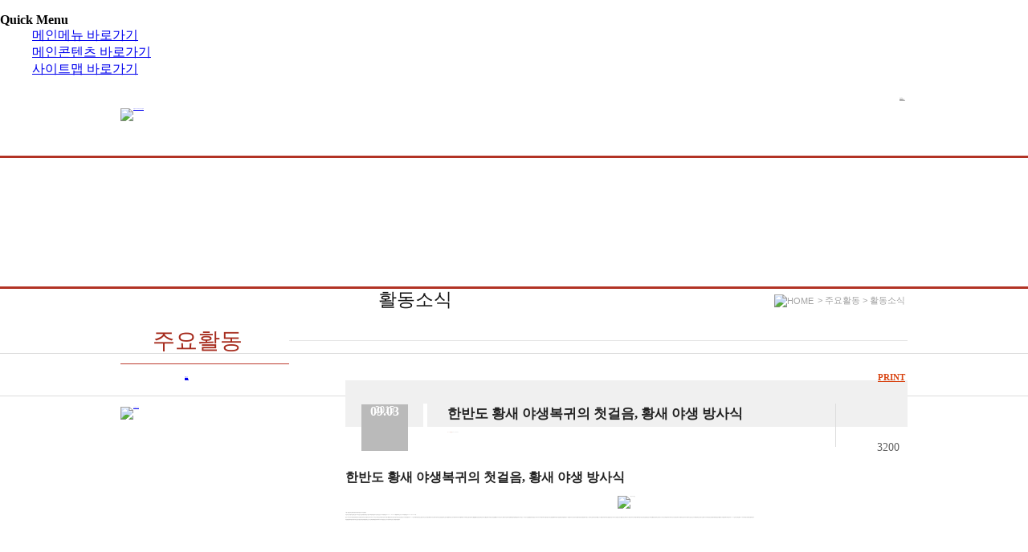

--- FILE ---
content_type: text/html; charset=euc-kr
request_url: http://www.kaeci.org/contents/bbspage/xbd/board.php?bo_table=m4_db1&wr_id=7
body_size: 6197
content:
<!DOCTYPE HTML PUBLIC "-//W3C//DTD HTML 4.01 Transitional//EN" "http://www.w3.org/TR/html4/loose.dtd">
<html lang="ko">
<head>
<meta http-equiv="content-type" content="text/html; charset=euc-kr">
<meta http-equiv="X-UA-Compatible" content="IE=edge">
<meta http-equiv="imagetoolbar" content="no">
<title>주요활동 > 활동소식 > 한반도 황새 야생복귀의 첫걸음, 황새 야생 방사식 :: (사)한국서식지외보전기관협회[KAECI]</title>
<meta name="description" lang="ko" content="협회소개, 지역별 지부안내, 멸종위기종 소개, 주요활동 및 보고서 등">
<link rel="apple-touch-icon-precomposed" href="/contents/kr/img/home-icon-name.png">
<link type="text/css" rel="stylesheet" href="../style.css">
<link type="text/css" rel="stylesheet" href="/contents/style_kr.css">
<script type="text/JavaScript" src="../js/scr.js"></script>
<script type="text/javascript" src="../js/jquery-1.4.2.min.js"></script>
<script type="text/JavaScript" src="../js/common.js"></script>
<script type="text/javascript" src="/contents/style.js"></script>
<!--[if IE 6]>
<script type="text/javascript" src="/contents/js/DD_belatedPNG_0.0.8a-min.js"></script>  
<script type="text/javascript"> DD_belatedPNG.fix('.PNG24'); </script>  
<![endif]--> 
</head>
<body topmargin="0" leftmargin="0" ><div style="display:none;"><img src="/contents/kr/img/top_logo_sns.png" alt="(사)한국서식지외보전기관협회[KAECI]"><a href="/contents/kr/about.htm">협회 소개</a><a href="/contents/kr/preserve.htm">서식지외보전</a><a href="/contents/kr/endangered.htm">멸종위기종</a><a href="/contents/bbspage/xbd/board.php?bo_table=m4_db1">주요활동</a><a href="/contents/bbspage/xbd/board.php?bo_table=m5_db1">정보광장</a><a href="/contents/bbspage/xbd/board.php?bo_table=m6_db1">알림마당</a></div>
<dl id="quick_menu">
<dt><strong class="hidden">Quick Menu</strong></dt>
<dd><a tabindex="1" href="#tmenu1" class="quick_menu_a">메인메뉴 바로가기</a></dd>
<dd><a tabindex="1" href="#maincontents" class="quick_menu_a">메인콘텐츠 바로가기</a></dd>
<dd><a tabindex="1" href="/contents/kr/sitemap.htm#sitemap" class="quick_menu_a">사이트맵 바로가기</a></dd>
</dl>
<div style="width:100%; line-height:1em; text-align:center; font-size:1px; min-width:980px;">
<div style="margin:auto; width:980px; height:81px;text-align:left;" align="center">
<div style="float:left; margin-top:22px;"><a tabindex="20" href="http://www.kaeci.org"><img src="/contents/kr/img/top_logo.png" class="PNG24" alt="(사)한국서식지외보전기관협회"></a></div>
<div style="float:right; width:646px;">
<ul style="float:right; margin:8px 3px 16px 0;" >
<li class="top_bar_l"><a tabindex="10" href="http://www.kaeci.org" style="color:#b0b0b0;">HOME</a></li>
<li class="top_bar"><a tabindex="10" href="/contents/kr/sitemap.htm" style="color:#b0b0b0;">SITEMAP</a></li>
<li class="top_bar"><a tabindex="10" href="/contents/bbspage/xbd/login.php" style="color:#b0b0b0;" title="인트라넷">INTRANET</a></li>
<div class="d_clear"></div>
</ul>
<div class="d_clear"></div>
<div style="height:49px; line-height:1.5em; overflow:hidden; font-size:0px;">
<a id="tmenu1" tabindex="100" style="width:104px;" onMouseover="liston('smenu1'); tmenu4.className='menu_m'; listoff('smenu2'); listoff('smenu3'); listoff('smenu4'); listoff('smenu5'); listoff('smenu6'); tmenu1.className='menu_m_on';" 		onfocus="liston('smenu1'); listoff('smenu2'); listoff('smenu3'); listoff('smenu4'); listoff('smenu5'); listoff('smenu6'); tmenu1.className='menu_m_on';"		 onMouseout="listoff('smenu1'); tmenu1.className='menu_m'; tmenu4.className='menu_m_on';"  	class="menu_m" href="/contents/kr/about.htm"><ul class="nanumB">협회 소개</ul></a>
<a id="tmenu2" tabindex="200" style="width:134px;" onMouseover="liston('smenu2'); tmenu4.className='menu_m'; listoff('smenu1'); listoff('smenu3'); listoff('smenu4'); listoff('smenu5'); listoff('smenu6'); tmenu2.className='menu_m_on';" 		onfocus="liston('smenu2'); listoff('smenu1'); listoff('smenu3'); listoff('smenu4'); listoff('smenu5'); listoff('smenu6'); tmenu2.className='menu_m_on';"		 onMouseout="listoff('smenu2'); tmenu2.className='menu_m'; tmenu4.className='menu_m_on';" 	class="menu_m" href="/contents/kr/preserve.htm"><ul class="nanumB">서식지외보전</ul></a>
<a id="tmenu3" tabindex="300" style="width:118px;" onMouseover="liston('smenu3'); tmenu4.className='menu_m'; listoff('smenu1'); listoff('smenu2'); listoff('smenu4'); listoff('smenu5'); listoff('smenu6'); tmenu3.className='menu_m_on';" 		onfocus="liston('smenu3'); listoff('smenu1'); listoff('smenu2'); listoff('smenu4'); listoff('smenu5'); listoff('smenu6'); tmenu3.className='menu_m_on';"		 onMouseout="listoff('smenu3'); tmenu3.className='menu_m'; tmenu4.className='menu_m_on';" 	class="menu_m" href="/contents/kr/endangered.htm"><ul class="nanumB">멸종위기종</ul></a>
<a id="tmenu4" tabindex="400" style="width:104px;" onMouseover="liston('smenu4');  listoff('smenu1'); listoff('smenu2'); listoff('smenu3'); listoff('smenu5'); listoff('smenu6'); tmenu4.className='menu_m_on';" 		onfocus="liston('smenu4'); listoff('smenu1'); listoff('smenu2'); listoff('smenu3'); listoff('smenu5'); listoff('smenu6'); tmenu4.className='menu_m_on';"		 onMouseout="listoff('smenu4');  "		class="menu_m_on"	href="/contents/bbspage/xbd/board.php?bo_table=m4_db1"><ul class="nanumB">주요활동</ul></a>
<a id="tmenu5" tabindex="500" style="width:104px;" onMouseover="liston('smenu5'); tmenu4.className='menu_m'; listoff('smenu1'); listoff('smenu2'); listoff('smenu3'); listoff('smenu4'); listoff('smenu6'); tmenu5.className='menu_m_on';" 		onfocus="liston('smenu5'); listoff('smenu1'); listoff('smenu2'); listoff('smenu3'); listoff('smenu4'); listoff('smenu6'); tmenu5.className='menu_m_on';"		 onMouseout="listoff('smenu5'); tmenu5.className='menu_m'; tmenu4.className='menu_m_on';"		class="menu_m"	href="/contents/bbspage/xbd/board.php?bo_table=m5_db1"><ul class="nanumB">정보광장</ul></a>
<a id="tmenu6" tabindex="600" style="width:82px;"  onMouseover="liston('smenu6'); tmenu4.className='menu_m'; listoff('smenu1'); listoff('smenu2'); listoff('smenu3'); listoff('smenu4'); listoff('smenu5'); tmenu6.className='menu_m_on';" 		onfocus="liston('smenu6'); listoff('smenu1'); listoff('smenu2'); listoff('smenu3'); listoff('smenu4'); listoff('smenu5'); tmenu6.className='menu_m_on';"		 onMouseout="listoff('smenu6'); tmenu6.className='menu_m'; tmenu4.className='menu_m_on';"		class="menu_m"	href="/contents/bbspage/xbd/board.php?bo_table=m6_db1"><ul class="nanumB">알림마당</ul></a>
<div class="d_clear"></div>
</div>
<div id="smenu1" class="smenu_box" style="display:none;" onMouseover="liston('smenu1'); tmenu4.className='menu_m'; listoff('smenu2'); listoff('smenu3'); listoff('smenu4'); listoff('smenu5'); listoff('smenu6'); tmenu1.className='menu_m_on';" 		onfocus="liston('smenu1'); listoff('smenu2'); listoff('smenu3'); listoff('smenu4'); listoff('smenu5'); listoff('smenu6'); tmenu1.className='menu_m_on';"		 onMouseout="listoff('smenu1'); tmenu1.className='menu_m'; tmenu4.className='menu_m_on';">
<div class="smenu_guide"><div class="smenu_guide_box">
<ul>
<a tabindex="101" href="/contents/kr/about.htm?ch=1" class="smenu"><ul>인사말</ul></a>
<a tabindex="102" href="/contents/kr/about.htm?ch=2" class="smenu"><ul>설립목적</ul></a>
<a tabindex="103" href="/contents/kr/about.htm?ch=3" class="smenu"><ul>연혁</ul></a>
<a tabindex="104" href="/contents/kr/about.htm?ch=4" class="smenu"><ul>조직도</ul></a>
<a tabindex="105" href="/contents/kr/about.htm?ch=5" class="smenu" onblur="listoff('smenu1'); tmenu1.className='menu_m';"><ul>지역별 지부안내</ul></a>
<div class="d_clear"></div>
</ul></div></div></div>
<div id="smenu2" class="smenu_box" style="display:none;" onMouseover="liston('smenu2'); tmenu4.className='menu_m'; listoff('smenu1'); listoff('smenu3'); listoff('smenu4'); listoff('smenu5'); listoff('smenu6'); tmenu2.className='menu_m_on';" 		onfocus="liston('smenu2'); listoff('smenu1'); listoff('smenu3'); listoff('smenu4'); listoff('smenu5'); listoff('smenu6'); tmenu2.className='menu_m_on';"		 onMouseout="listoff('smenu2'); tmenu2.className='menu_m'; tmenu4.className='menu_m_on';">
<div class="smenu_guide" style="left:104px;"><div class="smenu_guide_box">
<ul>
<a tabindex="201" href="/contents/kr/preserve.htm" class="smenu" onblur="listoff('smenu2'); tmenu2.className='menu_m';"><ul>서식지외보전이란?</ul></a>
<div class="d_clear"></div>
</ul></div></div></div>
<div id="smenu3" class="smenu_box" style="display:none;" onMouseover="liston('smenu3'); tmenu4.className='menu_m'; listoff('smenu1'); listoff('smenu2'); listoff('smenu4'); listoff('smenu5'); listoff('smenu6'); tmenu3.className='menu_m_on';" 		onfocus="liston('smenu3'); listoff('smenu1'); listoff('smenu2'); listoff('smenu4'); listoff('smenu5'); listoff('smenu6'); tmenu3.className='menu_m_on';"		 onMouseout="listoff('smenu3'); tmenu3.className='menu_m'; tmenu4.className='menu_m_on';">
<div class="smenu_guide" style="left:86px;"><div class="smenu_guide_box" align="center">
<ul>
<a tabindex="301" href="/contents/kr/endangered.htm?ch=1" class="smenu"><ul>야생동·식물 Ⅰ급</ul></a>
<a tabindex="302" href="/contents/kr/endangered.htm?ch=2" class="smenu"><ul>야생동·식물 Ⅱ급</ul></a>
<a tabindex="303" href="/contents/kr/endangered.htm?ch=3" class="smenu" onblur="listoff('smenu3'); tmenu3.className='menu_m';"><ul>기관별 지정 동·식물</ul></a>
<div class="d_clear"></div>
</ul></div></div></div>
<div id="smenu4" class="smenu_box" style="display:none;" onMouseover="liston('smenu4');  listoff('smenu1'); listoff('smenu2'); listoff('smenu3'); listoff('smenu5'); listoff('smenu6'); tmenu4.className='menu_m_on';" 		onfocus="liston('smenu4'); listoff('smenu1'); listoff('smenu2'); listoff('smenu3'); listoff('smenu5'); listoff('smenu6'); tmenu4.className='menu_m_on';"		 onMouseout="listoff('smenu4');  ">
<div class="smenu_guide" style="left:260px;"><div class="smenu_guide_box" align="center">
<ul>
<a tabindex="401" href="/contents/bbspage/xbd/board.php?bo_table=m4_db1" class="smenu_on"><ul>활동소식</ul></a>
<a tabindex="402" href="/contents/bbspage/xbd/board.php?bo_table=m4_db2" class="smenu"><ul>언론보도</ul></a>
<a tabindex="402" href="/contents/bbspage/xbd/board.php?bo_table=m4_db3" class="smenu" onblur="listoff('smenu4'); tmenu4.className='menu_m';"><ul>협회 보고서</ul></a>
<div class="d_clear"></div>
</ul></div></div></div>
<div id="smenu5" class="smenu_box" style="display:none;" onMouseover="liston('smenu5'); tmenu4.className='menu_m'; listoff('smenu1'); listoff('smenu2'); listoff('smenu3'); listoff('smenu4'); listoff('smenu6'); tmenu5.className='menu_m_on';" 		onfocus="liston('smenu5'); listoff('smenu1'); listoff('smenu2'); listoff('smenu3'); listoff('smenu4'); listoff('smenu6'); tmenu5.className='menu_m_on';"		 onMouseout="listoff('smenu5'); tmenu5.className='menu_m'; tmenu4.className='menu_m_on';">
<div class="smenu_guide" style="left:437px;"><div class="smenu_guide_box" align="center">
<ul>
<a tabindex="501" href="/contents/bbspage/xbd/board.php?bo_table=m5_db1" class="smenu"><ul>자료실</ul></a>
<a tabindex="502" href="/contents/bbspage/xbd/board.php?bo_table=m5_db2" class="smenu" onblur="listoff('smenu5'); tmenu5.className='menu_m';"><ul>법령 및 정책</ul></a>
<div class="d_clear"></div>
</ul></div></div></div>
<div id="smenu6" class="smenu_box" style="display:none;" onMouseover="liston('smenu6'); tmenu4.className='menu_m'; listoff('smenu1'); listoff('smenu2'); listoff('smenu3'); listoff('smenu4'); listoff('smenu5'); tmenu6.className='menu_m_on';" 		onfocus="liston('smenu6'); listoff('smenu1'); listoff('smenu2'); listoff('smenu3'); listoff('smenu4'); listoff('smenu5'); tmenu6.className='menu_m_on';"		 onMouseout="listoff('smenu6'); tmenu6.className='menu_m'; tmenu4.className='menu_m_on';">
<div class="smenu_guide" style="left:532px;"><div class="smenu_guide_box" align="center">
<ul>
<a tabindex="601" href="/contents/bbspage/xbd/board.php?bo_table=m6_db1" class="smenu" onblur="listoff('smenu6'); tmenu6.className='menu_m';"><ul>공지사항</ul></a>
<div class="d_clear"></div>
</ul></div></div></div>
</div>
<div class="d_clear"></div>
</div>
</div>
<div style="width:100%; height:160px; line-height:1em; text-align:center; font-size:1px; min-width:980px; border-top:3px solid #b23325; border-bottom:3px solid #b23325; background:url(/contents/kr/img/sub_topimg4.jpg) no-repeat center 0;">&nbsp;</div>
<div style="width:100%; line-height:1em; text-align:center; font-size:1px; min-width:980px;">
<div style="margin:auto; width:980px; text-align:left; padding-bottom:80px;" align="center">
<div style="float:left; width:210px;">
<div style="height:65px; border-bottom:1px solid #bd3b2f;"><ul style="padding-top:9px; color:#a62b1d; line-height:2em; font-size:28px;" class="nanumB">주요활동</ul></div>
<ul style="margin-top:15px;">
<li><a href="/contents/bbspage/xbd/board.php?bo_table=m4_db1" class="lmenu_txt_on"><ul class="nanumB">활동소식</ul></a></li>
<li><a href="/contents/bbspage/xbd/board.php?bo_table=m4_db2" class="lmenu_txt"><ul class="nanumB">언론보도</ul></a></li>
<li><a href="/contents/bbspage/xbd/board.php?bo_table=m4_db3" class="lmenu_txt"><ul class="nanumB">협회 보고서</ul></a></li>
</ul>
<div style="margin-top:35px;"><a href="/contents/kr/about.htm?ch=5"><img src="/contents/kr/img/left_banner1.png" alt="지역별 지부안내"></a></div>
</div>
<div style="float:right;">
<div style="height:65px; border-bottom:1px solid #e4e4e4;">
<div style="float:right; padding-top:7px; margin-right:3px; line-height:1.5em; color:#a2a2a2; font-size:11px; font-family:Dotum,sans-serif; text-align:right;"><img alt="HOME" src="/contents/kr/img/s_title_home.gif" style="vertical-align:middle; margin-right:5px;">> 주요활동 > 활동소식</div>
<div class="d_clear"></div>
<div style="margin-left:70px; margin-top:-1px; background:url(/contents/kr/img/sub_title_bg.png) no-repeat 0 2px; padding-left:41px; line-height:1.3em; color:#121212; font-size:23px;" class="nanumB">활동소식</div>
</div>
<div id="maincontents" style="width:700px; line-height:1.5em; margin-left:70px; padding-top:45px; overflow:hidden;">
<script type='text/javascript' src='../js/ajax.js'></script><style type="text/css">
<!--
.dbox3_h {background:url(../skin/board/new_basic/img/list_hit_bg_ov.png) no-repeat 26px 0px; text-align:center;}
.dbox3_h ul {padding-top:40px; color:#626262; font-size:14px;}
-->
</style>
<table width="100%"  cellpadding="0" cellspacing="0">
<tr><td align="right" style="padding:0 3px 3px 0;"><a href="javascript:na_open_window('view_print', './board.php?bo_table=m4_db1&wr_id=7&page=&print=on', 0, 0, 725, 550, 0, 0, 0, 1, 1);" style="color:#d94614; font-size:11px; font-weight:bold;">PRINT</a></td></tr><tr><td align="left">
<div style="margin-top:0px; background:#f0f0f0;">
<div style="padding:29px 0;">
<div style="float:left;">
<div style="width:58px; height:58px; text-align:center; background:#bababa; margin-left:20px; line-height:1.6em;">
<p style="padding-top:7px; color:#fff;"><span style="font-size:12px;">2015<br><b style="font-size:16px;">09.03</b></span>
</div>
</div>
<div style="float:right; width:598px; border-left:5px solid #ffffff;">
<table width="100%" cellpadding="0" cellspacing="0" border="0"><tr>
<td valign="top" style="padding-left:25px; padding-right:20px;">
<div style="margin-bottom:10px; line-height:1.5em; font-size:17px; color:#222; font-weight:bold;" class="nanumB">한반도 황새 야생복귀의 첫걸음, 황새 야생 방사식</div>
<div>
<span style="color:#be7767;">No. </span><span style="color:#757575;">7</span>&nbsp;&nbsp;
<span style="color:#be7767;">등록일</span> : <span style="color:#757575;">2015.09.03</span>&nbsp;&nbsp;
</div>
</td>
<td width="89" valign="top" style="border-left:1px solid #dcdcdc;">
<div style="height:40px; ">
<div class="dbox3_h"><ul>3200</ul></div>
</div>
</td></tr></table>
</div>
<div class="d_clear"></div>
</div></div>
</td></tr></table>
<div style="padding:16px 0px 40px 0px; text-align:center;">
<section id="bo_v_atc">
<table width="100%" cellpadding="0" cellspacing="0" border="0" align="center"><tr><td valign="top" style="color:#222; line-height:2; text-align:left; word-break:break-all;">
<p><span id="writeContents"><p class="0"><span style="font-weight: bold; font-size: 12pt">한반도 황새 야생복귀의 첫걸음</span><span lang="" style="font-weight: bold; font-size: 12pt">, </span><span style="font-weight: bold; font-size: 12pt">황새 야생 방사식</span></p>
<p class="0"><br /></p>
<p class="0">  

<!--[if !supportEmptyParas]-->
&nbsp;<br /></p>
<div style="text-align: center"><img  name='target_resize_image[]'  onclick='image_window(this)' style='cursor:pointer;' src="/contents/bbspage/data/cheditor4/1511/0ab79246ba8f013d125a497460f55e00_20151128220412_rzqlhnlj.jpg" alt="img04.jpg" style="width: 958px; height: 540px" / ></div>
<p class="0"><br />
<!--[endif]-->
  </p>
<p class="0"><span lang="" style="letter-spacing: 0pt">&nbsp;9</span><span>월 </span><span lang="" style="letter-spacing: 0pt">3</span><span>일 충남 예산황새공원에서 황새 야생 방사식이 진행됐다</span><span lang="" style="letter-spacing: 0pt">.&nbsp;</span></p>
<p class="0"><span>이날 자연으로 돌아간 황새는 총 </span><span lang="" style="letter-spacing: 0pt">8</span><span>마리로</span><span lang="" style="letter-spacing: 0pt">, </span><span>한국교원대 황새생태연구원에서 복원해 공원에서 보호하던 성조 </span><span lang="" style="letter-spacing: 0pt">6</span><span>마리</span><span lang="" style="letter-spacing: 0pt">(</span><span>개채번호 </span><span lang="" style="letter-spacing: 0pt">K0001~K0006)</span><span>와 올해 태어난 유조 </span><span lang="" style="letter-spacing: 0pt">2</span><span>마리</span><span lang="" style="letter-spacing: 0pt">(</span><span>개체번호 </span><span lang="" style="letter-spacing: 0pt">K0007, K0008)</span><span>다</span><span lang="" style="letter-spacing: 0pt">.&nbsp;</span></p>
<p class="0"><span>성조 </span><span lang="" style="letter-spacing: 0pt">6</span><span>마리는 케이지를 이용해 행사장으로 옮겨진 뒤 자연으로 돌아갔으며 나머지 </span><span lang="" style="letter-spacing: 0pt">2</span><span>마리는 서식 중인 단계적 방사장에서 지붕그물을 걷어내고 날려보냈다</span><span lang="" style="letter-spacing: 0pt">. </span><span>예산군은 안정적인 서식과 정착을 위해 </span><span lang="" style="letter-spacing: 0pt">2010</span><span>년부터 황새공원 주변 논을 경작하는 농민의 협조를 바탕으로 농약을 사용하지 않는 </span><span lang="" style="letter-spacing: 0pt">‘</span><span>친환경 황새 논살이 농법</span><span lang="" style="letter-spacing: 0pt">’</span><span>을 추진하고 있다</span><span lang="" style="letter-spacing: 0pt">. </span><span>생태학적 네트워크를 복원하기 위해 휴경 논을 이용해 비오톱</span><span lang="" style="letter-spacing: 0pt">(</span><span>둠벙</span><span lang="" style="letter-spacing: 0pt">)</span><span>을 조성했고</span><span lang="" style="letter-spacing: 0pt">, </span><span>생태관로와 어도를 만들어 사라졌던 다양한 생물들이 다시 살 수 있게 노력했다</span><span lang="" style="letter-spacing: 0pt">. </span><span>이번에 방사된 황새들은 야생화 훈련장에서 쉬지 않고 </span><span lang="" style="letter-spacing: 0pt">2</span><span style="letter-spacing: 0pt">㎞ </span><span>이상 나는 훈련을 받아왔다</span><span lang="" style="letter-spacing: 0pt">. </span><span>넓은 수조에서 미꾸라지</span><span lang="" style="letter-spacing: 0pt">·</span><span>붕어</span><span lang="" style="letter-spacing: 0pt">·</span><span>메기 등을 직접 사냥하는 훈련을 통해 야생에서 생존을 위한 예열을 마쳤다</span><span lang="" style="letter-spacing: 0pt">. 3</span><span>개월 전부터는 위성장치 모형을 이용한 적응 훈련을 시작했고</span><span lang="" style="letter-spacing: 0pt">, 2</span><span>주 전에는 실제 위성 장치를 달고 시스템 정상 작동 여부 등도 점검했다</span><span lang="" style="letter-spacing: 0pt">. </span><span>먼 거리에서도 망원경으로 식별할 수 있도록 숫자가 기록된 가락지도 부착했다</span><span lang="" style="letter-spacing: 0pt">. </span><span>황새 야생 이동경로 등은 생태 환경 연구자료로 활용된다</span><span lang="" style="letter-spacing: 0pt">. </span><span>현재 논</span><span lang="" style="letter-spacing: 0pt">·</span><span>하천에서 서식하는 조류 생태계에서 최상위 포식자인 백로</span><span lang="" style="letter-spacing: 0pt">·</span><span>왜가리가 황새로 인해 지위가 바뀔지도 관심 사안이다</span><span lang="" style="letter-spacing: 0pt">. </span><span>황새생태연구원에서는 황새 서식지에 대한 공간 분석을 비롯해 생존</span><span lang="" style="letter-spacing: 0pt">·</span><span>번식률을 모니터링할 계획이며</span><span lang="" style="letter-spacing: 0pt">, </span><span>내년부터 </span><span lang="" style="letter-spacing: 0pt">2018</span><span>년까지는 매년 황새 </span><span lang="" style="letter-spacing: 0pt">10</span><span>마리씩 야생으로 돌려보낼 예정이다</span><span lang="" style="letter-spacing: 0pt">.&nbsp;</span></p>
<p class="0"><span>이날 열린 황새 야생 방사 행사에는 윤성규 환경부 장관과 황선봉 예산군수</span><span lang="" style="letter-spacing: 0pt">, </span><span>나선화 문화재청장</span><span lang="" style="letter-spacing: 0pt">, </span><span>무네하루 나카가이 일본 토요오카 시장</span><span lang="" style="letter-spacing: 0pt">, </span><span>지역 주민 등 </span><span lang="" style="letter-spacing: 0pt">3</span><span>천여명이 참석했다</span><span lang="" style="letter-spacing: 0pt">.&nbsp;</span></p></span></p><a href=""></a><a href=''></a>
</td></tr></table>
</section>
</div>
<div style="margin-top:50px; border-top:1px solid #e1e1e1; padding:21px 0 24px 0;">
<div style="float:left;"><a href="./board.php?bo_table=m4_db1&wr_id=8&page=" style='display:inline-block; background:url(../skin/board/new_basic/img/txt_pre.gif) no-repeat 21px 50%; padding-left:108px;'><span style="color:#616161; font-size:13px;">멸종위기식물 층층둥굴레 남한강 품으로 돌아가다!</span></a></div><div style="float:right;"><a href="./board.php?bo_table=m4_db1&wr_id=6&page=" style='display:inline-block; background:url(../skin/board/new_basic/img/txt_next.gif) no-repeat right 50%; padding-right:108px;'><span style="color:#616161; font-size:13px;">2015년 국회환경포럼 &#039;멸종위기종 누가 어떻게 지킬 ..</span></a></div><div class="d_clear"></div>
</div> 
<div style="padding-top:28px; border-top:1px solid #bcbcbc;">
<div style="float:left;">
<a href="./board.php?bo_table=m4_db1&page=" class='but_list_v'><ul>이전목록</ul></a></div>
<div style="float:right;"></div>
<div class="d_clear"></div>
</div>
<script language="JavaScript">
function file_download(link, file) {
    document.location.href=link;
}
</script>
<script language="JavaScript" src="../js/board.js"></script>
<script language="JavaScript">
window.onload=function() {
    resizeBoardImage(600);
    drawFont();
	}
jQuery("#bo_v_atc a").each(function (){ if (jQuery(this).attr("target") == "_self")  return; else if (jQuery(this).attr("target") !== "_self") {jQuery(this).attr("target", "_blank");}  });
</script></div></div>
<div class="d_clear"></div>
</div></div>
<div style="width:100%; line-height:1em; text-align:center; font-size:1px; min-width:980px; border-top:1px solid #dcdcdc; border-bottom:1px solid #dcdcdc;">
<div style="margin:auto; width:980px; text-align:left; height:52px;" align="center">
<iframe src="/contents/kr/banner.htm" width="980" height="52" frameborder=0 framespacing=0 marginheight="0" marginwidth=0 scrolling="no" vspace=0 allowtransparency="true"></iframe>
</div>
</div>
<div style="width:100%; line-height:1em; text-align:center; font-size:1px; min-width:980px; margin-top:19px;">
<div style="margin:auto; width:980px; height:60px; text-align:left;" align="center">
<div style="float:left; font-weight:bold; line-height:1.5em; background:url(/contents/kr/img/bottom_logo.png) no-repeat 0 0; padding-left:60px; padding-top:1px;">
<div style="float:left; font-size:11px; color:#242424; font-weight:bold;">(사)한국서식지외보전기관협회</div>
<div style="float:left; font-size:11px; color:#6a6a6a; padding-left:28px; background:url(/contents/kr/img/bottom_bar.png) no-repeat 15px 55%;">강원특별자치도 횡성군 갑천면 갑천로 690번길 156</div>
<div style="float:left; font-size:11px; color:#6a6a6a; padding-left:27px; background:url(/contents/kr/img/bottom_bar.png) no-repeat 14px 55%;">전화 : 033)345-2254</div>
<div style="float:left; font-size:11px; color:#6a6a6a; padding-left:27px; background:url(/contents/kr/img/bottom_bar.png) no-repeat 14px 55%;">팩스 : 033)345-7325</div>
<div class="d_clear"></div>
<div style="margin-top:3px; color:#898989; font-size:10px; font-family:Arial,sans-serif;">COPYRIGHT (C) <span style="color:#535353;">KAECI</span> ALL RIGHTS RESERVED.<a href="http://www.dtrust.net/" target="_blank"><span style="color:#aaaaaa; font-weight:bold; font-size:9px; font-family:tahoma; margin-left:7px;">Managed by &nbsp;</span><span style="color:#fe6d06; font-weight:bold; font-size:8px; font-family:tahoma;">D'TRUST</span></a></div>
</div>
<div style="float:right; margin-top:5px; width:80px; height:17px; overflow:hidden;" class="addthis_toolbox addthis_default_style addthis_16x16_style"><a class="addthis_button_facebook" tabindex="-1"></a><a class="addthis_button_twitter" tabindex="-1"></a><a class="addthis_button_linkedin" tabindex="-1" title="linkedin"></a><a class="addthis_button_compact"></a><script type="text/javascript" src="https://s7.addthis.com/js/250/addthis_widget.js#pubid=xa-4e97ea1f347bdb1e"></script></div>
<div class="d_clear"></div>
</div></div>
<script type="text/javascript" src="../js/wrest.js"></script>
<iframe title='hidden frame' width=0 height=0 name='hiddenframe' style='display:none;'></iframe>
</body>
</html>


--- FILE ---
content_type: text/html
request_url: http://www.kaeci.org/contents/kr/banner.htm
body_size: 2303
content:
<!DOCTYPE HTML PUBLIC "-//W3C//DTD HTML 4.01 Transitional//EN" "http://www.w3.org/TR/html4/loose.dtd">
<html lang="ko">
<head>
<meta http-equiv="Content-Type" content="text/html; charset=euc-kr">
<meta http-equiv="X-UA-Compatible" content="IE=edge">
<meta http-equiv="imagetoolbar" content="no">
<title>(사)국제개발협력학회[KAIDEC]</title>
<link Type="text/css" rel="stylesheet" href="../style_kr.css">
<script type="text/javascript" src="../js/jquery_banner.js"></script>
<script type="text/javascript">
			var br_move_speed = 1;
			var banner_width = 100;
			var br_slide1, br_slide2, br_right_timer,br_left_timer;
			var br_left_pos;

			function banner_start(){
				var br_html = $("#br_temp").html();
				br_slide1 = $("#br_slide_div1");
				br_slide2 = $("#br_slide_div2");
				br_slide1.html(br_html);
				br_slide2.html(br_html);

				banner_width = $("#br_temp").prop("offsetWidth");
				var box_w = $('#br_banner').prop("offsetWidth");
				if(box_w > banner_width) {
					$('#br_banner').css({'width':banner_width + 50});
					$('#br_div').css({'width':banner_width});
				}
				br_slide2.css({'left':banner_width }); // 넓이만큼 뒤쪽에 하나 더 둠
				br_left_timer = setInterval("slideleft()",50)
				br_left_pos = parseInt(br_slide1.offset().left);
			}
			window.onload = banner_start;

			function slideleft(){
				var xx = parseInt(br_slide1.offset().left) - br_move_speed;
				var yy = parseInt(br_slide2.offset().left) - br_move_speed;
				if(xx < br_left_pos && yy < br_left_pos) {
					br_slide1.offset({'left':br_left_pos });
					br_slide2.offset({'left':br_left_pos + banner_width});
				} else {
					br_slide1.offset({'left':xx });
					br_slide2.offset({'left':yy});
				}
			}

			function slideright(){
				var xx = parseInt(br_slide1.offset().left) + br_move_speed;
				var yy = parseInt(br_slide2.offset().left) + br_move_speed;
				if(xx > br_left_pos && yy > br_left_pos) {
					br_slide1.offset({'left':br_left_pos - banner_width });
					br_slide2.offset({'left':br_left_pos});
				} else {
					br_slide1.offset({'left':xx });
					br_slide2.offset({'left':yy});
				}
			}

			function br_leftOver() {
				if(br_left_timer){
					clearInterval(br_left_timer)
					clearInterval(br_right_timer)
					br_right_timer=setInterval("slideright()",50)
				}
				br_move_speed = 8;
			}
			
			function br_rightOver() {
				if(br_right_timer){
					clearInterval(br_left_timer)
					clearInterval(br_right_timer)
					br_left_timer=setInterval("slideleft()",50)
				}
				br_move_speed = 8;
			}
			
			function br_mouseOut() {
				br_move_speed = 1;
			}
</script>
<style type="text/css">
.a_box {display:inline-block; padding-left:15px; padding-right:15px; vertical-align:middle;}
.a_box2 {display:inline-block; padding-left:25px; vertical-align:middle;}
.a_box3 {display:inline-block; padding-right:15px; vertical-align:middle;}
</style>
<body style="background-color:transparent">
<span id="br_temp" style="position:absolute; top:0px; left:-9000px; z-index:-1;"><nobr>
<a href="http://www.me.go.kr/" title="환경부" target="_blank" class="a_box3"><img src="./img/banner/bn25.jpg" alt="banner" style="vertical-align:middle;"></a>
<a href="http://www.knps.or.kr/" title="국립공원관리공단" target="_blank" class="a_box"><img src="./img/banner/bn26.jpg" alt="banner" style="vertical-align:middle;"></a>
<a href="http://grandpark.seoul.go.kr/" title="서울대공원" target="_blank" class="a_box"><img src="./img/banner/bn1.jpg" alt="banner" style="vertical-align:middle;"></a>
<a href="http://sumokwon.jeju.go.kr/" title="한라수목원" target="_blank" class="a_box"><img src="./img/banner/bn2.jpg" alt="banner" style="vertical-align:middle;"></a>
<a href="http://www.hantaek.co.kr/" title="한택식물원" target="_blank" class="a_box"><img src="./img/banner/bn3.jpg" alt="banner" style="vertical-align:middle;"></a>
<a href="http://www.stork.or.kr/" title="(사)황새복원연구센터" target="_blank" class="a_box"><img src="./img/banner/bn4.jpg" alt="banner" style="vertical-align:middle;"></a>
<a href="http://www.nfrdi.re.kr/" title="국립수산과학원(내수면양식연구센터)" target="_blank" class="a_box"><img src="./img/banner/bn5.jpg" alt="banner" style="vertical-align:middle;"></a>
<a href="http://www.yeomiji.or.kr/" title="여미지식물원" target="_blank" class="a_box"><img src="./img/banner/bn6.jpg" alt="banner" style="vertical-align:middle;"></a>
<a href="http://www.everland.com/web/everland/favorite/zootopia/index.html" title="삼성에버랜드동물원" target="_blank" class="a_box"><img src="./img/banner/bn7.jpg" alt="banner" style="vertical-align:middle;"></a>
<a href="http://www.key-chungsan.co.kr/" title="기청산식물원" target="_blank" class="a_box"><img src="./img/banner/bn8.jpg" alt="banner" style="vertical-align:middle;"></a>
<a href="http://www.kbotanic.co.kr/" title="한국자생식물원" target="_blank" class="a_box"><img src="./img/banner/bn9.jpg" alt="banner" style="vertical-align:middle;"></a>
<a href="http://holoce.net/" title="(사)홀로세생태연구소" target="_blank" class="a_box"><img src="./img/banner/bn10.jpg" alt="banner" style="vertical-align:middle;"></a>
<a href="http://www.kpsgm.com/" title="(사)한국산양·사향노루종보존회" target="_blank" class="a_box"><img src="./img/banner/bn11.jpg" alt="banner" style="vertical-align:middle;"></a>
<a href="http://www.chollipo.org/" title="공익재단법인 천리포수목원" target="_blank" class="a_box"><img src="./img/banner/bn12.jpg" alt="banner" style="vertical-align:middle;"></a>
<a href="javascript:void(0);" onclick="alert('준비 중입니다.');" title="(사)곤충자연생태연구센터" class="a_box"><img src="./img/banner/bn13.jpg" alt="banner" style="vertical-align:middle;"></a>
<a href="http://www.ecopark.or.kr/" title="함평자연생태공원" target="_blank" class="a_box"><img src="./img/banner/bn14.jpg" alt="banner" style="vertical-align:middle;"></a>
<a href="http://www.peacelandkorea.com/" title="평강식물원" target="_blank" class="a_box"><img src="./img/banner/bn15.jpg" alt="banner" style="vertical-align:middle;"></a>
<a href="http://www.sbg.or.kr/" title="신구대학교 식물원" target="_blank" class="a_box"><img src="./img/banner/bn16.jpg" alt="banner" style="vertical-align:middle;"></a>
<a href="http://www.upoibis.net/" title="우포따오기복원센터" target="_blank" class="a_box"><img src="./img/banner/bn17.jpg" alt="banner" style="vertical-align:middle;"></a>
<a href="http://www.knu.ac.kr/" title="경북대학교 조류생태환경연구소" target="_blank" class="a_box"><img src="./img/banner/bn18.jpg" alt="banner" style="vertical-align:middle;"></a>
<a href="http://www.kohwun.or.kr/" title="고운식물원" target="_blank" class="a_box"><img src="./img/banner/bn19.jpg" alt="banner" style="vertical-align:middle;"></a>
<a href="http://ecopark.gwd.go.kr/" title="강원도자연환경연구공원" target="_blank" class="a_box"><img src="./img/banner/bn20.jpg" alt="banner" style="vertical-align:middle;"></a>
<a href="http://www.ex.co.kr/arboretum/" title="한국도로공사 수목원" target="_blank" class="a_box"><img src="./img/banner/bn21.jpg" alt="banner" style="vertical-align:middle;"></a>
<a href="http://www.jejutp.or.kr/" title="제주테크노파크" target="_blank" class="a_box"><img src="./img/banner/bn22.jpg" alt="banner" style="vertical-align:middle;"></a>
<a href="http://homepage.sch.ac.kr/" title="순천향대학교 멸종위기어류복원연구센터" target="_blank" class="a_box"><img src="./img/banner/bn23.jpg" alt="banner" style="vertical-align:middle;"></a>
<a href="http://land.cheongju.go.kr/" title="청주랜드" target="_blank" class="a_box"><img src="./img/banner/bn24.jpg" alt="banner" style="vertical-align:middle;"></a>
<a href="http://www.inje.go.kr/" title="인제군" target="_blank" class="a_box2"><img src="./img/banner/bn27.jpg" alt="banner" style="vertical-align:middle;"></a>
</nobr></span>
<table id="br_banner" width="980" cellpadding="0" cellspacing="0">
<tr valign="top">
<td width="27"><a href="javascript:void(0);" onMouseover="br_leftOver();" onMouseout="br_mouseOut();" style="width:27px; height:52px; display:inline-block; background:url(/contents/kr/img/bottom_banner_left.png) no-repeat 0 50%; font-size:1px;">&nbsp;</a></td>
<td style="padding-left:10px;">
<div id="br_div" style="position:relative; height:48px; overflow:hidden;">
<div style="position:absolute; left:0px; top:0px; width:905px; height:48px; overflow:hidden; background-color:#transparent" onMouseover="br_move_speed=0" onMouseout="br_move_speed=1">
<div id="br_slide_div1" style="position:absolute; left:0px; top:5px; width:100%; font-size:0px;"></div>
<div id="br_slide_div2" style="position:absolute; left:-1000px; top:5px; width:100%; font-size:0px;"></div>
</div></div>
</td>
<td width="27"><a href="javascript:void(0);" onMouseover="br_rightOver();" onMouseout="br_mouseOut();" class="next slider-nav" style="width:27px; height:52px; display:inline-block; background:url(/contents/kr/img/bottom_banner_right.png) no-repeat right 50%; font-size:1px;">&nbsp;</a></td>
</tr>
</table>
</body>
</html>